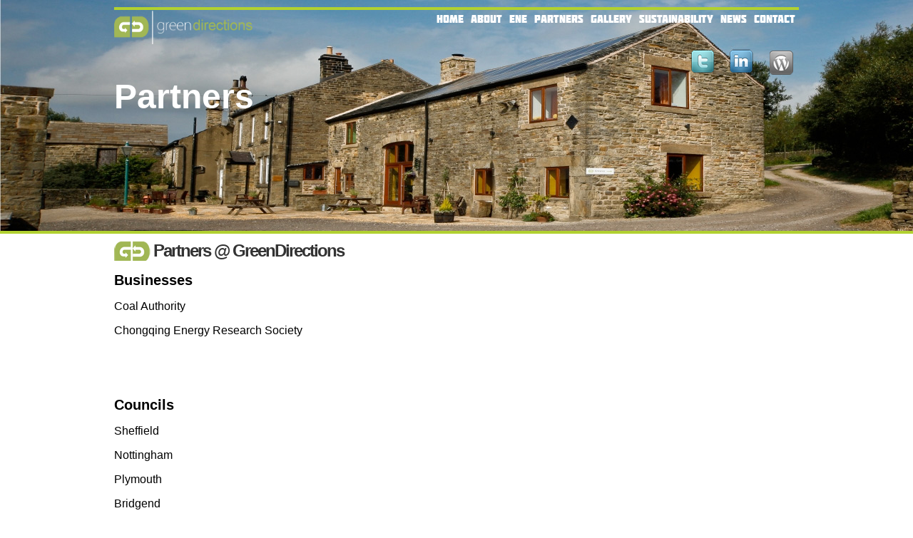

--- FILE ---
content_type: text/html; charset=UTF-8
request_url: http://greendirections.co.uk/partners.html
body_size: 2841
content:
<!DOCTYPE html>
<html lang="en" dir="ltr">
<head>
<meta charset="utf-8" />
<title>GreenDirections | Partners</title>
<meta http-equiv="keywords" content="Partners">
<meta http-equiv="description" content="Details of Green Directions’ partners for national and international low carbon and sustainability projects">
<script type="text/javascript" src="js/switchcontent.js" ></script>
<style type="text/css">
.handcursor{
	background: url("images/logobit.png") no-repeat scroll 0 0 transparent;
	height: 31px;
    padding-left: 53px;
    padding-top: 4px;
	cursor:hand;
	cursor:pointer;
}

</style>
<link href="stylesheet/style.css" rel="stylesheet" type="text/css" />
<link href="stylesheet/fonts.css" rel="stylesheet" type="text/css" />
<link href="stylesheet/prettyPhoto.css" rel="stylesheet" type="text/css" />
<link rel="shortcut icon" type="image/x-icon" href="/favicon.ico"></head>
<body>
<div id="header">
<div class="inner">
<div class="logo">
<a href="/"><img src="images/logo.png" alt="GreenDirections" /></a>
</div>
<div class="navigation">
<meta name="google-site-verification" content="zVuAsxSwCBokjhUcdS7PksQwHnjuWpujemoU55p47jw" />
<ul>
<li><a href="/">Home</a></li>
<li><a href="/about-us.html">About</a></li>
<li><a href="/eastern-new-energy.html">ENE</a></li>
<li><a href="/partners.html">Partners</a></li>
<li><a href="/gallery.html">Gallery</a></li>
<li><a href="/sustainability.html">Sustainability</a></li>
<li><a href="/news.html">News</a></li>
<li><a href="/contact.html">Contact</a></li>

<!-----
<li><a href="/business.html">Business</a>
<ul>
<li><a href="/team-building.html">Team Building</a></li>
<li><a href="/training-events.html">Training</a></li>
<li><a href="/management-days.html">Management Days</a></li>
<li><a href="/creative-planning.html">Creative Planning</a></li>
<li><a href="/hospitality.html">Hospitality</a></li>
<li><a href="/interviewing.html">Interviewing</a></li>
</ul>
</li>
<li><a href="/education.html">Education</a>
<ul>
<li><a href="/courses_for_individuals.html">Courses for Individuals</a></li>
<li><a href="/courses_for_school_college.html">Courses for Schools</a></li>
</ul>
</li>
<li><a href="/weddings.html">Weddings</a>
<ul>
<li><a href="/tipis-tents.html">Tipis and Tents</a></li>
<li><a href="/caterers.html">Caterers</a></li>
<li><a href="/planners.html">Planners</a></li>
<li><a href="/ceremonies.html">Ceremonies</a></li>
<li><a href="/photographers.html">Photographers</a></li>
<li><a href="/flowers.html">Flowers</a></li>
<li><a href="/accommodation.html">Accommodation</a></li>
<li><a href="/bar.html">Bar</a></li>
<li><a href="/transport.html">Transport</a></li>
<li><a href="/entertainment.html">Entertainment</a></li>

</ul>
----->
</ul>
<div class="clearfix"></div>
</div>
<div class="social">
<a href="https://twitter.com/GreenSheffield" target="_blank">
<img src="images/twitter.png" alt="Twitter" title="GreenDirections on Twitter" />
</a>
<a href="http://uk.linkedin.com/pub/mark-woodward/29/289/a84" target="_blank"><img src="images/linkedin.png" alt="LinkedIn" title="GreenDirections on LinkedIn" /></a>
<a href="http://www.greendirections.wordpress.com" target="_blank"><img src="images/wordpress.png" alt="Wordpress" title="GreenDirections on Wordpress" /></a>
</div>
<div class="clearfix"></div>
<div class="slogan">
<h2>Partners</h2>
<div class="clearfix"></div>
</div>
</div>
</div>
<div id="wrapper">
<div class="text">
<h2 class="logobit">Partners @ GreenDirections</h2>
<p><strong><span style="font-size:20px;">Businesses</span></strong></p>

<p>Coal Authority</p>

<p>Chongqing Energy Research Society</p>

<p>&nbsp;</p>

<p>&nbsp;</p>

<p><strong><span style="font-size:20px;">Councils</span></strong></p>

<p>Sheffield</p>

<p>Nottingham</p>

<p>Plymouth</p>

<p>Bridgend</p>

<p>Peterborough</p>

<p>Stoke-on-Trent</p>

<p>&nbsp;</p>

<p><strong><span style="font-size:20px;">Universities</span></strong></p>

<p>Nottingham Trent University</p>

<p>Sheffield Hallam University</p>

<p>University of East London</p>

<p>&nbsp;</p>

<p>&nbsp;</p>

<p>&nbsp;</p>

<p>&nbsp;</p>
</div>
</div>
<script type="text/javascript">
// MAIN FUNCTION: new switchcontent("class name", "[optional_element_type_to_scan_for]") REQUIRED
// Call Instance.init() at the very end. REQUIRED

var bobexample=new switchcontent("switchgroup1", "div") //Limit scanning of switch contents to just "div" elements
bobexample.setColor('darkred', 'black')
bobexample.setPersist(true)
bobexample.collapsePrevious(true) //Only one content open at any given time
bobexample.init()
</script>
</div>
<div class="clearfix"></div>
</div>
<div id="footer">
<div class="inner">
<img src="images/footerlogo.gif" alt="Green Directions" width="200" height="50" align="left" />
<ul>
<li><a href="/">Home</a></li>
<li><a href="/about-us.html">About</a></li>
<li><a href="/eastern-new-energy.html">ENE</a></li>
<li><a href="/partners.html">Partners</a></li>
<li><a href="/gallery.html">Gallery</a></li>
<li><a href="/sustainability.html">Sustainability</a></li>
<li><a href="/news.html">News</a></li>
<li><a href="/contact.html">Contact</a></li>
</ul>
<script type="text/javascript">

  var _gaq = _gaq || [];
  _gaq.push(['_setAccount', 'UA-18404542-1']);
  _gaq.push(['_trackPageview']);

  (function() {
    var ga = document.createElement('script'); ga.type = 'text/javascript'; ga.async = true;
    ga.src = ('https:' == document.location.protocol ? 'https://ssl' : 'http://www') + '.google-analytics.com/ga.js';
    var s = document.getElementsByTagName('script')[0]; s.parentNode.insertBefore(ga, s);
  })();

</script>
<div class="clearfix"></div>
<div class="details">
<div class="address">Townfield Head Farm</div>
<div class="address">Stannington</div>
<div class="address">Sheffield</div>
<div class="address">S6 6GR</div>
<div class="telephone">(0114) 230 4722</div>
<div class="email"><a href="/cdn-cgi/l/email-protection" class="__cf_email__" data-cfemail="513c30233a7f263e3e352630233511362334343f353823343225383e3f227f323e7f243a">[email&#160;protected]</a></div>
<div class="website">www.greendirections.co.uk</div></div>
<div class="more">
<!--
<p style="text-align: right;">Exceptional location, unique vibrant atmosphere, guaranteed to inspire creative thinking, sumptuous dining on home-produced food, only 6 miles from Sheffield city centre, centre of excellence for green technologies and carbon reduction.</p>
--></div>
<div class="copy">All rights reserved | <a href="cookies.html">Cookie Policy</a> | &copy; 2026 Green Directions<br />
</div>
<div class="clearfix"></div>
</div>
</div>
<script data-cfasync="false" src="/cdn-cgi/scripts/5c5dd728/cloudflare-static/email-decode.min.js"></script><script defer src="https://static.cloudflareinsights.com/beacon.min.js/vcd15cbe7772f49c399c6a5babf22c1241717689176015" integrity="sha512-ZpsOmlRQV6y907TI0dKBHq9Md29nnaEIPlkf84rnaERnq6zvWvPUqr2ft8M1aS28oN72PdrCzSjY4U6VaAw1EQ==" data-cf-beacon='{"version":"2024.11.0","token":"b09d3932e88c4561b4893c163fa5e168","r":1,"server_timing":{"name":{"cfCacheStatus":true,"cfEdge":true,"cfExtPri":true,"cfL4":true,"cfOrigin":true,"cfSpeedBrain":true},"location_startswith":null}}' crossorigin="anonymous"></script>
</body>
</html>


--- FILE ---
content_type: text/css
request_url: http://greendirections.co.uk/stylesheet/style.css
body_size: 2243
content:
body {
	font-family: Arial, Helvetica, sans-serif;
	padding: 0;
	margin: 0;
	width: 100%;
}
img {
	vertical-align: middle;
	border: 0;	
}
label {
	display: block;
	font-weight: 900;
	text-transform: uppercase;
}
textarea {
	border: 1px solid #666;
	width: 300px;
	height: 100px;
}
form {
	width: 500px;
	float: left;
	padding: 5px;
}
input {
	border: 1px solid #666;
	width: 300px;
	margin: 5px 0;
	padding: 5px;
}
button {
	display: block;
	padding: 10px 20px;
	margin: 5px 0;
}
a {
	color: inherit;
	text-decoration: none;
}
.clearfix {
	clear: both;	
}
#header {
	overflow: hidden;
	width: 100%;
	border-bottom-width: 4px;
	border-bottom-style: solid;
	border-bottom-color: #b1d130;
	background: url(../images/headernew.jpg) scroll no-repeat 0 0;
}
#header .inner {
	width: 960px;
	border-top:4px solid #B1D130;
	height: 310px;
	margin:10px auto 0 auto;
}
#header .inner .logo {
	float: left;
}
#header .inner .logo img{width:195px;}
#header .inner .navigation {
	zoom: 1;
	font-size: 15px;
	display: block;
	height: 50px;
	margin: 4px 0 0 0;
	width:auto;
	float:right;
}
#header .inner .navigation .current {
	-moz-border-radius: 0 0 5px 5px;
	-webkit-border-radius: 0 0 5px 5px;
	background: #B1D130;
	border-radius: 0 0 5px 5px;
	padding: 5px 0;
}
#header .inner .navigation .current a {
	color: #FFF;
	text-shadow: 1px 1px 1px #000;
}
#header .inner .navigation ul {
	list-style: none;
	margin: 0;
}
#header .inner .navigation li {
	display: inline-block;
	float:left;
	font-family: "Footer", Arial, Verdana;
}
#header .inner .navigation li a{cursor:pointer;}
#header .inner .navigation ul li{float:left;}
#header .inner .navigation a:hover{background:#B1D130;}
#header .inner .navigation ul ul{display:none;position:absolute;z-index:999999;}
#header .inner .navigation ul li:hover > ul{display:block;}
#header .inner .navigation ul li > ul li{background:#B1D130;display:block;float:none !important;position:relative;left:-40px;}
#header .inner .navigation ul li > ul li a{display:block;}



#header .inner .navigation a {
	text-decoration: none;
	color: #FFF;
	font-weight: normal;
	padding: 5px;
}
#header .inner .navigation a:hover {
	-moz-border-radius: 0 0 5px 5px;
	-webkit-border-radius: 0 0 5px 5px;
	background: #B1D130;
	border-radius: 0 0 5px 5px;
	padding: 5px;
	color: #FFF;
	text-shadow: 1px 1px 1px #000;
}
#header .inner .social {
	display: inline-block;
	float: right;
	clear:both;
}
#header .inner .social img {
	vertical-align: middle;
	margin: 0 5px;
}
#header .inner .slogan {
	color: #FFF;
}
#header .inner .slogan h2 {
	font-size: 48px;
	margin: 0;
	display: block;
	width: 582px;
}
#header .inner .slogan h3 {
	font-size: 40px;
	font-weight: normal;
	margin: 0;
	display: block;
	float: left;
	width: 400px;
}
#header .inner .slogan .type {
	float: right;
	width: 240px;
	color: #FFF;
}
#wrapper {
	margin: 0 auto;
	width: 960px;	
}
#wrapper .profile {
	border: 1px solid #999;
	font-size: 10px;
	margin: 10px 0 0 0;
	float: left;
	padding: 5px;
}
#wrapper .hometext {
	border: 1px solid #CCC;
	padding: 0px 10px;
}
#wrapper .hometextleft {
    border-right: 1px solid #ccc;
    float: left;
    font-size: 20px;
    height: 450px;
    letter-spacing: -1px;
    line-height: 32px;
    width: 547px;
}
#wrapper .hometextleft h2 {
	background: url(../images/logobit.png) no-repeat 0 0;
	padding: 0 0 0 55px;
	margin: 10px 0 0 0;
	letter-spacing: -2px;
	color: #333;
}
#wrapper .hometextright {
    float: right;
    margin: 7px 0 0;
    width: 360px;
}
#wrapper .aboutus {
	border: 1px solid #CCC;
	padding: 5px;
	margin: 10px 0 0 0;
}
#wrapper .aboutus h2 {
	background: url(../images/logobit.png) no-repeat 0 0;
	color: #333;
    letter-spacing: -2px;
    margin: 10px 0 0;
    padding: 0 0 0 55px;
}
#wrapper .aboutus1 {
	border-right: 1px solid #CCC;
	float: left;
	width: 730px;	
}
#wrapper .aboutus1 h2 {
	background: url(../images/logobit.png) no-repeat 0 0;
	color: #333;
    letter-spacing: -2px;
    margin: 10px 0 0;
    padding: 0 0 0 55px;
}
#wrapper .logobit {
	background: url(../images/logobit.png) no-repeat 0 0;
	color: #333;
	letter-spacing: -2px;
	margin: 10px 0 0;
	padding: 0 0 0 55px;
}
#wrapper .aboutus2 {
	float: right;	
}
#wrapper .aboutus h3 {
	color: #333;	
}
#wrapper .abouttext {
	float: left;
	margin: 10px 0 0 10px;
	width: 700px;
}
#wrapper .abouttext h2 {
	margin: 0;	
}
#wrapper .video {
	margin: 10px 0;
	border-bottom: 4px solid #B1D130;
}
#wrapper .videoplace {
	float: left;
	margin: 0 0 10px 0;
}
#wrapper .videotext {
	float: left;
	font-size: 38px;
	width: 440px;
}
#wrapper .videotext h1 {
	font-weight: normal;
	font-size: 37px;	
	margin: 0;
}
#wrapper .videotext blockquote {
	background-image: url(../images/openquote3.jpg);
	background-position: 15px 15px;
	background-repeat: no-repeat;
	margin: 0;
	padding: 30px 0 0 45px;
}  
#wrapper .videotext blockquote span {
	display: block;
	background-image: url(../images/closequote3.jpg);
	background-repeat: no-repeat;
	background-position: 170px 130px;
} 
#wrapper .text {
	border-bottom: 4px solid #B1D130;
	padding: 0 0 10px 0;
}



#wrapper .text-2 {
	border-bottom: 4px solid #B1D130;
	padding: 0 0 10px 0;
	width:630px;
}







#wrapper .header {
	background:url(../images/headinglogo.png) no-repeat left 0;
	display: inline;
	float: left;
	width: 220px;
	margin: 5px 10px;
}
#wrapper .header .learn {
	background: url(../images/arrowdown.png) no-repeat 170px 15px #B1D130;
	color: #FFF;
	font-size: 20px;
	width: 220px;
	text-align: center;
	text-shadow: 1px 1px 1px #000;
	margin: 0;
	padding: 10px 0;
}
#wrapper .header h2 {
	font-size: 18px;
	color: #B1D130;
	width: 220px;
	margin: 10px 0 10px 52px;
}
#wrapper .headergreen {
	display: inline;
	float: left;
	width: 217px;
	margin: 5px 30px 0 0;
	background:url(../images/headinglogo.png) no-repeat left 0;
}
#wrapper .headergreen .learn {
	background: url(../images/arrowdown.png) no-repeat 170px 15px #B1D130;
	color: #FFF;
	font-size: 20px;
	width: 217px;
	text-align: center;
	text-shadow: 1px 1px 1px #000;
	margin: 0px 0 0 0;
	padding: 10px 1px;
}
#wrapper .headergreen h2 {
	font-size: 18px;
	color: #FFF;
	background: url(../images/room.jpg) no-repeat 0 0;
	height: 165px;
	width: 217px;
	margin: 10px 0 0 0;
	padding: 5px 0 0 10px;
	text-shadow: 0 0 1px #000;
}
#wrapper .headergreen2 {
	display: inline;
	float: left;
	width: 217px;
	margin: 5px 30px 0 0;
	background:url(../images/headinglogo.png) no-repeat left 0;
}
#wrapper .headergreen2 .learn {
	background: url(../images/arrowdown.png) no-repeat 170px 15px #B1D130;
	color: #FFF;
	font-size: 20px;
	width: 217px;
	text-align: center;
	text-shadow: 1px 1px 1px #000;
	margin: 0px 0 0 0;
	padding: 10px 1px;
}
#wrapper .headergreen2 h2 {
	font-size: 18px;
	color: #FFF;
	height: 165px;
	width: 217px;
	margin: 10px 0 0 0;
	background: url(../images/table.jpg) no-repeat 0 0;
	padding: 5px 0 0 10px;
	text-shadow: 0 0 1px #000;
}
#wrapper .headergreen3 {
	display: inline;
	float: left;
	width: 217px;
	margin: 5px 31px 0 0;
	background:url(../images/headinglogo.png) no-repeat left 0;
}
#wrapper .headergreen3 .learn {
	background: url(../images/arrowdown.png) no-repeat 170px 15px #B1D130;
	color: #FFF;
	font-size: 20px;
	width: 217px;
	text-align: center;
	text-shadow: 1px 1px 1px #000;
	margin: 0px 0 0 0;
	padding: 10px 1px;
}
#wrapper .headergreen3 h2 {
	font-size: 18px;
	color: #FFF;
	height: 165px;
	width: 217px;
	margin: 10px 0 0 0;
	background: url(../images/edu.jpg) no-repeat 0 0;
	padding: 5px 0 0 10px;
	text-shadow: 0 0 1px #000;
}
#wrapper .headergreen4 {
	display: inline;
	float: left;
	width: 215px;
	margin: 5px 0 0 0;
	background:url(../images/headinglogo.png) no-repeat left 0;
}
#wrapper .headergreen4 .learn {
	background: url(../images/arrowdown.png) no-repeat 170px 15px #B1D130;
	color: #FFF;
	font-size: 20px;
	width: 215px;
	text-align: center;
	text-shadow: 1px 1px 1px #000;
	margin: 0px 0 0 0;
	padding: 10px 2px;
}
#wrapper .headergreen4 h2 {
	font-size: 18px;
	color: #FFF;
	height: 165px;
	width: 215px;
	margin: 10px 0 0 0;
	background: url(../images/dig.jpg) no-repeat 0 0;
	padding: 5px 0 0 10px;
	text-shadow: 0 0 1px #000;
}
#wrapper .headergreen5 {
	display: inline;
	float: left;
	width: 217px;
	margin: 5px 31px 0 0;
	background:url(../images/headinglogo.png) no-repeat left 0;
}
#wrapper .headergreen5 .learn {
	background: url(../images/arrowdown.png) no-repeat 170px 15px #b1d130;
	color: #FFF;
	font-size: 20px;
	width: 217px;
	text-align: center;
	text-shadow: 1px 1px 1px #000;
	margin: 0px 0 0 0;
	padding: 10px 1px;
}
#wrapper .headergreen5 h2 {
	font-size: 18px;
	color: #FFF;
	height: 165px;
	width: 217px;
	margin: 10px 0 0 0;
	background: url(../images/away-day.jpg) no-repeat 0 0;
	padding: 5px 0 0 10px;
	text-shadow: 0 0 1px #000;
}
#wrapper .headergreen6 {
	display: inline;
	float: left;
	width: 217px;
	margin: 5px 31px 0 0;
	background:url(../images/headinglogo.png) no-repeat left 0;
}
#wrapper .headergreen6 .learn {
	background: url(../images/arrowdown.png) no-repeat 170px 15px #b1d130;
	color: #FFF;
	font-size: 20px;
	width: 217px;
	text-align: center;
	text-shadow: 1px 1px 1px #000;
	margin: 0px 0 0 0;
	padding: 10px 1px;
}
#wrapper .headergreen6 h2 {
	font-size: 18px;
	color: #FFF;
	height: 165px;
	width: 217px;
	margin: 10px 0 0 0;
	background: url(../images/biz-meeting.jpg) no-repeat 0 0;
	padding: 5px 0 0 10px;
	text-shadow: 0 0 1px #000;
}
#wrapper .headergreen7 {
	display: inline;
	float: left;
	width: 217px;
	margin: 5px 31px 0 0;
	background:url(../images/headinglogo.png) no-repeat left 0;
}
#wrapper .headergreen7 .learn {
	background: url(../images/arrowdown.png) no-repeat 170px 15px #b1d130;
	color: #FFF;
	font-size: 20px;
	width: 217px;
	text-align: center;
	text-shadow: 1px 1px 1px #000;
	margin: 0px 0 0 0;
	padding: 10px 1px;
}
#wrapper .headergreen7 h2 {
	font-size: 18px;
	color: #FFF;
	height: 165px;
	width: 217px;
	margin: 10px 0 0 0;
	background: url(../images/confrence.jpg) no-repeat 0 0;
	padding: 5px 0 0 10px;
	text-shadow: 0 0 1px #000;
}
#wrapper .headergreen8 {
	display: inline;
	float: left;
	width: 215px;
	margin: 5px 0 0 0;
	background:url(../images/headinglogo.png) no-repeat left 0;
}
#wrapper .headergreen8 .learn {
	background: url(../images/arrowdown.png) no-repeat 170px 15px #b1d130;
	color: #FFF;
	font-size: 20px;
	width: 215px;
	text-align: center;
	text-shadow: 1px 1px 1px #000;
	margin: 0px 0 0 0;
	padding: 10px 1px;
}
#wrapper .headergreen8 h2 {
	font-size: 18px;
	color: #FFF;
	height: 165px;
	width: 207px;
	margin: 10px 0 0 0;
	background: url(../images/price.jpg) no-repeat 0 0;
	padding: 5px 0 0 10px;
	text-shadow: 0 0 1px #000;
}
#footer {
	width: 100%;
	background: url(../images/footerbg.jpg) repeat 0 0 #b1d130;
	margin: 20px 0 0 0;
	padding: 10px 0 0 0;
}
#footer a {
	color: #FFF;
	font-weight: normal;
}
#footer .inner {
	margin: 0 auto;
	width: 960px;
	color: #FFF;
}
#footer .inner ul {
	list-style: none;
	padding: 15px 0 0 0;
	margin: 0;
	text-align: right;
}
#footer .inner li {
	font-family:"Footer", Verdana, Arial;
	font-size: 16px;
	display: inline;
	padding: 0 5px;
}
#footer .inner li a:hover {
	text-shadow: 2px 2px 2px #000;	
}
#footer .inner .copy {
    float: right;
    font-family: "Footer",Arial,Verdana;
    font-size: 16px;
    margin-top: -47px;
    text-align: right;
    width: 700px;
}
#footer .inner .copy a {
	text-decoration: underline;

}
#footer .inner .details {
	width: 230px;
	float: left;
	font-size: 14px;
}
#footer .telephone   {
	background: url(../images/telephone.png) no-repeat 0 2px;
	padding: 0 20px;
	height: 24px;
	font-weight: bold;
	text-shadow: 1px 1px 1px #000;
	margin: 10px 0 0 0;
}
#footer .email   {
	background: url(../images/email.png) no-repeat 0 4px;
	padding: 0 20px;
	height: 24px;
	font-weight: bold;
	text-shadow: 1px 1px 1px #000;
}
#footer .website   {
	background: url(../images/website.png) no-repeat 0 3px;
	padding: 0 20px;
	height: 24px;
	font-weight: bold;
	text-shadow: 1px 1px 1px #000;
}
#footer .address {
	display: block;	
}
#footer .inner .more {
	float: right;
	width: 700px;
	height: 130px;
}
#map {
	border: 1px solid #CCCCCC;
	margin: 10px 0 0 0;
	float: left;
}
.headervideo {
	float: left;
	padding: 0 5px 0 0;
}
.textvideo {
	padding: 0 0 0 5px;
	float: right;
	width: 325px;
}
.businessdiv {
		
}
.videotext img {
	float: left;
	width: 130px;
	margin: 0 0 0 10px;
}
.textvideo ul {
	list-style: none;	
}
.textvideo li {
	list-style: none;	
}
.textvideo .close {
	background:url(../images/close.png) no-repeat 0 3px;
	padding: 0 0 0 12px;
	font-size: 13px;
	display: inline;
}
.close {
	background:url(../images/close.png) no-repeat 0 3px;
	padding: 0 0 0 12px;
	font-size: 13px;
	font-weight: 900;
	display: inline;
}
.textvideoh3 {
	background: url(../images/logobit.png) no-repeat 0 0;
	color: #000;
	margin: 2px 0;
    padding: 0 0 0 55px;
	height: 31px;
}
#wrapper .text .aboutus .aboutus1 ul li a {
	color: #666;
	font-weight: 900;
}
#wrapper .text .aboutus .aboutus1 ul li a:hover {
	text-decoration: underline;
	font-weight: 900;
}
#gallery{margin:20px 0;text-align:center;}
#gallery a img{-moz-transition:all 0.2s ease-out;-webkit-transition:all 0.2s ease-out;-ms-transition:all 0.2s ease-out;-o-transition:all 0.2s ease-out;-moz-border-radius:5px;-webkit-border-radius:5px;border-radius:5px;margin:0 5px;background:none repeat scroll 0 0 rgba(255, 255, 255, 0.1);padding:7px;box-shadow:0 1px 4px 0 rgba(0, 0, 0, 0.5);transition:all 0.2s ease-out;}
#gallery a img:hover{background:#245A91;}

--- FILE ---
content_type: text/css
request_url: http://greendirections.co.uk/stylesheet/fonts.css
body_size: 199
content:
@font-face {
	font-family: 'Footer';
	src: url('../fonts/footer/molot-webfont.eot');
	src: url('../fonts/footer/molot-webfont.eot?#iefix') format('eot'),
         url('../fonts/footer/molot-webfont.woff') format('woff'),
		 url('../fonts/footer/Molot.otf'),
         url('../fonts/footer/molot-webfont.ttf') format('truetype'),
         url('../fonts/footer/molot-webfont.svg#webfontDpavL5vJ') format('svg');
    font-weight: normal;
    font-style: normal;
}